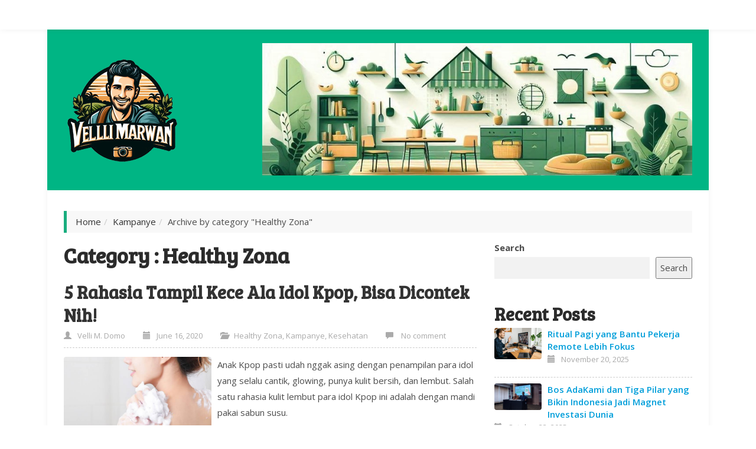

--- FILE ---
content_type: text/html; charset=UTF-8
request_url: https://www.vellimarwan.com/category/kampanye/healthy-zona/
body_size: 11787
content:
<!DOCTYPE html>
<!--[if IE 7]><html class="ie7 no-js"  lang="en-US" xmlns:og="http://opengraphprotocol.org/schema/" xmlns:fb="http://www.facebook.com/2008/fbml"<![endif]-->
<!--[if lte IE 8]><html class="ie8 no-js"  lang="en-US" xmlns:og="http://opengraphprotocol.org/schema/" xmlns:fb="http://www.facebook.com/2008/fbml"<![endif]-->
<!--[if (gte IE 9)|!(IE)]><!--><html class="not-ie no-js" lang="en-US" xmlns:og="http://opengraphprotocol.org/schema/" xmlns:fb="http://www.facebook.com/2008/fbml"><!--<![endif]-->

<head>

	<meta charset="UTF-8" />
	
	<!-- Meta responsive compatible mode on IE and chrome, and zooming 1 by kentooz themes -->
	<meta http-equiv="X-UA-Compatible" content="IE=edge,chrome=1" />
	<meta name="viewport" content="width=device-width, initial-scale=1.0" />

	<!-- mobile optimized meta by kentooz themes -->
	<meta name="HandheldFriendly" content="True" />
	<meta name="MobileOptimized" content="320" />
<meta name="verifikasi" content="t8hyn9sdqv"/>
	<!-- Title by kentooz themes -->
	<title>Healthy Zona | VELLIMARWAN.COM</title>

	<meta name='robots' content='max-image-preview:large' />
<link rel='dns-prefetch' href='//fonts.googleapis.com' />
<link rel="alternate" type="application/rss+xml" title="VELLIMARWAN.COM &raquo; Feed" href="https://www.vellimarwan.com/feed/" />
<link rel="alternate" type="application/rss+xml" title="VELLIMARWAN.COM &raquo; Comments Feed" href="https://www.vellimarwan.com/comments/feed/" />
<link rel="alternate" type="application/rss+xml" title="VELLIMARWAN.COM &raquo; Healthy Zona Category Feed" href="https://www.vellimarwan.com/category/kampanye/healthy-zona/feed/" />
<script type="text/javascript">
/* <![CDATA[ */
window._wpemojiSettings = {"baseUrl":"https:\/\/s.w.org\/images\/core\/emoji\/15.0.3\/72x72\/","ext":".png","svgUrl":"https:\/\/s.w.org\/images\/core\/emoji\/15.0.3\/svg\/","svgExt":".svg","source":{"concatemoji":"https:\/\/www.vellimarwan.com\/wp-includes\/js\/wp-emoji-release.min.js?ver=6.6.2"}};
/*! This file is auto-generated */
!function(i,n){var o,s,e;function c(e){try{var t={supportTests:e,timestamp:(new Date).valueOf()};sessionStorage.setItem(o,JSON.stringify(t))}catch(e){}}function p(e,t,n){e.clearRect(0,0,e.canvas.width,e.canvas.height),e.fillText(t,0,0);var t=new Uint32Array(e.getImageData(0,0,e.canvas.width,e.canvas.height).data),r=(e.clearRect(0,0,e.canvas.width,e.canvas.height),e.fillText(n,0,0),new Uint32Array(e.getImageData(0,0,e.canvas.width,e.canvas.height).data));return t.every(function(e,t){return e===r[t]})}function u(e,t,n){switch(t){case"flag":return n(e,"\ud83c\udff3\ufe0f\u200d\u26a7\ufe0f","\ud83c\udff3\ufe0f\u200b\u26a7\ufe0f")?!1:!n(e,"\ud83c\uddfa\ud83c\uddf3","\ud83c\uddfa\u200b\ud83c\uddf3")&&!n(e,"\ud83c\udff4\udb40\udc67\udb40\udc62\udb40\udc65\udb40\udc6e\udb40\udc67\udb40\udc7f","\ud83c\udff4\u200b\udb40\udc67\u200b\udb40\udc62\u200b\udb40\udc65\u200b\udb40\udc6e\u200b\udb40\udc67\u200b\udb40\udc7f");case"emoji":return!n(e,"\ud83d\udc26\u200d\u2b1b","\ud83d\udc26\u200b\u2b1b")}return!1}function f(e,t,n){var r="undefined"!=typeof WorkerGlobalScope&&self instanceof WorkerGlobalScope?new OffscreenCanvas(300,150):i.createElement("canvas"),a=r.getContext("2d",{willReadFrequently:!0}),o=(a.textBaseline="top",a.font="600 32px Arial",{});return e.forEach(function(e){o[e]=t(a,e,n)}),o}function t(e){var t=i.createElement("script");t.src=e,t.defer=!0,i.head.appendChild(t)}"undefined"!=typeof Promise&&(o="wpEmojiSettingsSupports",s=["flag","emoji"],n.supports={everything:!0,everythingExceptFlag:!0},e=new Promise(function(e){i.addEventListener("DOMContentLoaded",e,{once:!0})}),new Promise(function(t){var n=function(){try{var e=JSON.parse(sessionStorage.getItem(o));if("object"==typeof e&&"number"==typeof e.timestamp&&(new Date).valueOf()<e.timestamp+604800&&"object"==typeof e.supportTests)return e.supportTests}catch(e){}return null}();if(!n){if("undefined"!=typeof Worker&&"undefined"!=typeof OffscreenCanvas&&"undefined"!=typeof URL&&URL.createObjectURL&&"undefined"!=typeof Blob)try{var e="postMessage("+f.toString()+"("+[JSON.stringify(s),u.toString(),p.toString()].join(",")+"));",r=new Blob([e],{type:"text/javascript"}),a=new Worker(URL.createObjectURL(r),{name:"wpTestEmojiSupports"});return void(a.onmessage=function(e){c(n=e.data),a.terminate(),t(n)})}catch(e){}c(n=f(s,u,p))}t(n)}).then(function(e){for(var t in e)n.supports[t]=e[t],n.supports.everything=n.supports.everything&&n.supports[t],"flag"!==t&&(n.supports.everythingExceptFlag=n.supports.everythingExceptFlag&&n.supports[t]);n.supports.everythingExceptFlag=n.supports.everythingExceptFlag&&!n.supports.flag,n.DOMReady=!1,n.readyCallback=function(){n.DOMReady=!0}}).then(function(){return e}).then(function(){var e;n.supports.everything||(n.readyCallback(),(e=n.source||{}).concatemoji?t(e.concatemoji):e.wpemoji&&e.twemoji&&(t(e.twemoji),t(e.wpemoji)))}))}((window,document),window._wpemojiSettings);
/* ]]> */
</script>
<style id='wp-emoji-styles-inline-css' type='text/css'>

	img.wp-smiley, img.emoji {
		display: inline !important;
		border: none !important;
		box-shadow: none !important;
		height: 1em !important;
		width: 1em !important;
		margin: 0 0.07em !important;
		vertical-align: -0.1em !important;
		background: none !important;
		padding: 0 !important;
	}
</style>
<link rel='stylesheet' id='wp-block-library-css' href='https://www.vellimarwan.com/wp-includes/css/dist/block-library/style.min.css?ver=6.6.2' type='text/css' media='all' />
<style id='classic-theme-styles-inline-css' type='text/css'>
/*! This file is auto-generated */
.wp-block-button__link{color:#fff;background-color:#32373c;border-radius:9999px;box-shadow:none;text-decoration:none;padding:calc(.667em + 2px) calc(1.333em + 2px);font-size:1.125em}.wp-block-file__button{background:#32373c;color:#fff;text-decoration:none}
</style>
<style id='global-styles-inline-css' type='text/css'>
:root{--wp--preset--aspect-ratio--square: 1;--wp--preset--aspect-ratio--4-3: 4/3;--wp--preset--aspect-ratio--3-4: 3/4;--wp--preset--aspect-ratio--3-2: 3/2;--wp--preset--aspect-ratio--2-3: 2/3;--wp--preset--aspect-ratio--16-9: 16/9;--wp--preset--aspect-ratio--9-16: 9/16;--wp--preset--color--black: #000000;--wp--preset--color--cyan-bluish-gray: #abb8c3;--wp--preset--color--white: #ffffff;--wp--preset--color--pale-pink: #f78da7;--wp--preset--color--vivid-red: #cf2e2e;--wp--preset--color--luminous-vivid-orange: #ff6900;--wp--preset--color--luminous-vivid-amber: #fcb900;--wp--preset--color--light-green-cyan: #7bdcb5;--wp--preset--color--vivid-green-cyan: #00d084;--wp--preset--color--pale-cyan-blue: #8ed1fc;--wp--preset--color--vivid-cyan-blue: #0693e3;--wp--preset--color--vivid-purple: #9b51e0;--wp--preset--gradient--vivid-cyan-blue-to-vivid-purple: linear-gradient(135deg,rgba(6,147,227,1) 0%,rgb(155,81,224) 100%);--wp--preset--gradient--light-green-cyan-to-vivid-green-cyan: linear-gradient(135deg,rgb(122,220,180) 0%,rgb(0,208,130) 100%);--wp--preset--gradient--luminous-vivid-amber-to-luminous-vivid-orange: linear-gradient(135deg,rgba(252,185,0,1) 0%,rgba(255,105,0,1) 100%);--wp--preset--gradient--luminous-vivid-orange-to-vivid-red: linear-gradient(135deg,rgba(255,105,0,1) 0%,rgb(207,46,46) 100%);--wp--preset--gradient--very-light-gray-to-cyan-bluish-gray: linear-gradient(135deg,rgb(238,238,238) 0%,rgb(169,184,195) 100%);--wp--preset--gradient--cool-to-warm-spectrum: linear-gradient(135deg,rgb(74,234,220) 0%,rgb(151,120,209) 20%,rgb(207,42,186) 40%,rgb(238,44,130) 60%,rgb(251,105,98) 80%,rgb(254,248,76) 100%);--wp--preset--gradient--blush-light-purple: linear-gradient(135deg,rgb(255,206,236) 0%,rgb(152,150,240) 100%);--wp--preset--gradient--blush-bordeaux: linear-gradient(135deg,rgb(254,205,165) 0%,rgb(254,45,45) 50%,rgb(107,0,62) 100%);--wp--preset--gradient--luminous-dusk: linear-gradient(135deg,rgb(255,203,112) 0%,rgb(199,81,192) 50%,rgb(65,88,208) 100%);--wp--preset--gradient--pale-ocean: linear-gradient(135deg,rgb(255,245,203) 0%,rgb(182,227,212) 50%,rgb(51,167,181) 100%);--wp--preset--gradient--electric-grass: linear-gradient(135deg,rgb(202,248,128) 0%,rgb(113,206,126) 100%);--wp--preset--gradient--midnight: linear-gradient(135deg,rgb(2,3,129) 0%,rgb(40,116,252) 100%);--wp--preset--font-size--small: 13px;--wp--preset--font-size--medium: 20px;--wp--preset--font-size--large: 36px;--wp--preset--font-size--x-large: 42px;--wp--preset--spacing--20: 0.44rem;--wp--preset--spacing--30: 0.67rem;--wp--preset--spacing--40: 1rem;--wp--preset--spacing--50: 1.5rem;--wp--preset--spacing--60: 2.25rem;--wp--preset--spacing--70: 3.38rem;--wp--preset--spacing--80: 5.06rem;--wp--preset--shadow--natural: 6px 6px 9px rgba(0, 0, 0, 0.2);--wp--preset--shadow--deep: 12px 12px 50px rgba(0, 0, 0, 0.4);--wp--preset--shadow--sharp: 6px 6px 0px rgba(0, 0, 0, 0.2);--wp--preset--shadow--outlined: 6px 6px 0px -3px rgba(255, 255, 255, 1), 6px 6px rgba(0, 0, 0, 1);--wp--preset--shadow--crisp: 6px 6px 0px rgba(0, 0, 0, 1);}:where(.is-layout-flex){gap: 0.5em;}:where(.is-layout-grid){gap: 0.5em;}body .is-layout-flex{display: flex;}.is-layout-flex{flex-wrap: wrap;align-items: center;}.is-layout-flex > :is(*, div){margin: 0;}body .is-layout-grid{display: grid;}.is-layout-grid > :is(*, div){margin: 0;}:where(.wp-block-columns.is-layout-flex){gap: 2em;}:where(.wp-block-columns.is-layout-grid){gap: 2em;}:where(.wp-block-post-template.is-layout-flex){gap: 1.25em;}:where(.wp-block-post-template.is-layout-grid){gap: 1.25em;}.has-black-color{color: var(--wp--preset--color--black) !important;}.has-cyan-bluish-gray-color{color: var(--wp--preset--color--cyan-bluish-gray) !important;}.has-white-color{color: var(--wp--preset--color--white) !important;}.has-pale-pink-color{color: var(--wp--preset--color--pale-pink) !important;}.has-vivid-red-color{color: var(--wp--preset--color--vivid-red) !important;}.has-luminous-vivid-orange-color{color: var(--wp--preset--color--luminous-vivid-orange) !important;}.has-luminous-vivid-amber-color{color: var(--wp--preset--color--luminous-vivid-amber) !important;}.has-light-green-cyan-color{color: var(--wp--preset--color--light-green-cyan) !important;}.has-vivid-green-cyan-color{color: var(--wp--preset--color--vivid-green-cyan) !important;}.has-pale-cyan-blue-color{color: var(--wp--preset--color--pale-cyan-blue) !important;}.has-vivid-cyan-blue-color{color: var(--wp--preset--color--vivid-cyan-blue) !important;}.has-vivid-purple-color{color: var(--wp--preset--color--vivid-purple) !important;}.has-black-background-color{background-color: var(--wp--preset--color--black) !important;}.has-cyan-bluish-gray-background-color{background-color: var(--wp--preset--color--cyan-bluish-gray) !important;}.has-white-background-color{background-color: var(--wp--preset--color--white) !important;}.has-pale-pink-background-color{background-color: var(--wp--preset--color--pale-pink) !important;}.has-vivid-red-background-color{background-color: var(--wp--preset--color--vivid-red) !important;}.has-luminous-vivid-orange-background-color{background-color: var(--wp--preset--color--luminous-vivid-orange) !important;}.has-luminous-vivid-amber-background-color{background-color: var(--wp--preset--color--luminous-vivid-amber) !important;}.has-light-green-cyan-background-color{background-color: var(--wp--preset--color--light-green-cyan) !important;}.has-vivid-green-cyan-background-color{background-color: var(--wp--preset--color--vivid-green-cyan) !important;}.has-pale-cyan-blue-background-color{background-color: var(--wp--preset--color--pale-cyan-blue) !important;}.has-vivid-cyan-blue-background-color{background-color: var(--wp--preset--color--vivid-cyan-blue) !important;}.has-vivid-purple-background-color{background-color: var(--wp--preset--color--vivid-purple) !important;}.has-black-border-color{border-color: var(--wp--preset--color--black) !important;}.has-cyan-bluish-gray-border-color{border-color: var(--wp--preset--color--cyan-bluish-gray) !important;}.has-white-border-color{border-color: var(--wp--preset--color--white) !important;}.has-pale-pink-border-color{border-color: var(--wp--preset--color--pale-pink) !important;}.has-vivid-red-border-color{border-color: var(--wp--preset--color--vivid-red) !important;}.has-luminous-vivid-orange-border-color{border-color: var(--wp--preset--color--luminous-vivid-orange) !important;}.has-luminous-vivid-amber-border-color{border-color: var(--wp--preset--color--luminous-vivid-amber) !important;}.has-light-green-cyan-border-color{border-color: var(--wp--preset--color--light-green-cyan) !important;}.has-vivid-green-cyan-border-color{border-color: var(--wp--preset--color--vivid-green-cyan) !important;}.has-pale-cyan-blue-border-color{border-color: var(--wp--preset--color--pale-cyan-blue) !important;}.has-vivid-cyan-blue-border-color{border-color: var(--wp--preset--color--vivid-cyan-blue) !important;}.has-vivid-purple-border-color{border-color: var(--wp--preset--color--vivid-purple) !important;}.has-vivid-cyan-blue-to-vivid-purple-gradient-background{background: var(--wp--preset--gradient--vivid-cyan-blue-to-vivid-purple) !important;}.has-light-green-cyan-to-vivid-green-cyan-gradient-background{background: var(--wp--preset--gradient--light-green-cyan-to-vivid-green-cyan) !important;}.has-luminous-vivid-amber-to-luminous-vivid-orange-gradient-background{background: var(--wp--preset--gradient--luminous-vivid-amber-to-luminous-vivid-orange) !important;}.has-luminous-vivid-orange-to-vivid-red-gradient-background{background: var(--wp--preset--gradient--luminous-vivid-orange-to-vivid-red) !important;}.has-very-light-gray-to-cyan-bluish-gray-gradient-background{background: var(--wp--preset--gradient--very-light-gray-to-cyan-bluish-gray) !important;}.has-cool-to-warm-spectrum-gradient-background{background: var(--wp--preset--gradient--cool-to-warm-spectrum) !important;}.has-blush-light-purple-gradient-background{background: var(--wp--preset--gradient--blush-light-purple) !important;}.has-blush-bordeaux-gradient-background{background: var(--wp--preset--gradient--blush-bordeaux) !important;}.has-luminous-dusk-gradient-background{background: var(--wp--preset--gradient--luminous-dusk) !important;}.has-pale-ocean-gradient-background{background: var(--wp--preset--gradient--pale-ocean) !important;}.has-electric-grass-gradient-background{background: var(--wp--preset--gradient--electric-grass) !important;}.has-midnight-gradient-background{background: var(--wp--preset--gradient--midnight) !important;}.has-small-font-size{font-size: var(--wp--preset--font-size--small) !important;}.has-medium-font-size{font-size: var(--wp--preset--font-size--medium) !important;}.has-large-font-size{font-size: var(--wp--preset--font-size--large) !important;}.has-x-large-font-size{font-size: var(--wp--preset--font-size--x-large) !important;}
:where(.wp-block-post-template.is-layout-flex){gap: 1.25em;}:where(.wp-block-post-template.is-layout-grid){gap: 1.25em;}
:where(.wp-block-columns.is-layout-flex){gap: 2em;}:where(.wp-block-columns.is-layout-grid){gap: 2em;}
:root :where(.wp-block-pullquote){font-size: 1.5em;line-height: 1.6;}
</style>
<link crossorigin="anonymous" rel='stylesheet' id='ktz_google_font_link-css' href='//fonts.googleapis.com/css?family=Bree+Serif%7COpen+Sans%3Alight%2Clightitalic%2Cregular%2Cregularitalic%2C600%2C600italic%2Cbold%2Cbolditalic%2C800%2C800italic&#038;ver=1.0' type='text/css' media='all' />
<link rel='stylesheet' id='ktz-bootstrap-min-css' href='https://www.vellimarwan.com/wp-content/themes/ktz-freak/includes/assets/css/bootstrap.min.css?ver=1.0' type='text/css' media='screen, projection' />
<link rel='stylesheet' id='ktz-main-css-css' href='https://www.vellimarwan.com/wp-content/themes/ktz-freak/style.css?ver=1.0' type='text/css' media='all' />
<script type="text/javascript" src="https://www.vellimarwan.com/wp-content/themes/ktz-freak/includes/assets/js/modernizr-2.6.2-respond-1.3.0.min.js?ver=6.6.2" id="modernizr-respon-js"></script>
<script type="text/javascript" src="https://www.vellimarwan.com/wp-includes/js/jquery/jquery.min.js?ver=3.7.1" id="jquery-core-js"></script>
<script type="text/javascript" src="https://www.vellimarwan.com/wp-includes/js/jquery/jquery-migrate.min.js?ver=3.4.1" id="jquery-migrate-js"></script>
<link rel="https://api.w.org/" href="https://www.vellimarwan.com/wp-json/" /><link rel="alternate" title="JSON" type="application/json" href="https://www.vellimarwan.com/wp-json/wp/v2/categories/560" /><link rel="EditURI" type="application/rsd+xml" title="RSD" href="https://www.vellimarwan.com/xmlrpc.php?rsd" />
<meta name="generator" content="WordPress 6.6.2" />

<!-- BEGIN Metadata added by kentooz themes -->
<link rel="author" href="https://plus.google.com/u/0/+VelliMarwanDomo" />
<meta name="googlebot" content="index,follow" />
<meta name="msnbot" content="index,follow" />
<meta name="description" content="">
<meta name="keywords" content="healthy zona" />

<!-- BEGIN opengraph added by kentooz themes -->
<meta property="og:url" content="https://www.vellimarwan.com/category/kampanye/healthy-zona/" />
<meta property="og:type" content="website" />
<meta property="og:site_name" content="VELLIMARWAN.COM" />
<meta property="og:title" content="Healthy Zona" />
<meta property="og:description" content="" />
<meta property="og:image" content="https://1.bp.blogspot.com/-UJE5ZQMuRXg/Xuih--FNn7I/AAAAAAAAg9U/J7Hcxy8uncYWmyLRU_uA28ddX3OH60RhQCLcBGAsYHQ/s1600/manfaat%2Bsabun%2Bsusu.jpg" />
<meta property="fb:app_id" content="226875977396331" />

<link rel="shortcut icon" href="http://labs2.kentooz.com/ktz-freaky/wp-content/themes/ktz-freak/favicon.ico " />
<link rel="profile" href="http://gmpg.org/xfn/11" />
<link rel="pingback" href="https://www.vellimarwan.com/xmlrpc.php" /><!-- Global site tag (gtag.js) - Google Analytics -->
<script async src="https://www.googletagmanager.com/gtag/js?id=UA-138736563-1"></script>
<script>
  window.dataLayer = window.dataLayer || [];
  function gtag(){dataLayer.push(arguments);}
  gtag('js', new Date());

  gtag('config', 'UA-138736563-1');
</script>

<style type="text/css" media="screen">body{background:#  # # #;font-family:"Open Sans",sans-serif;font-size:15px;font-style:normal;color:#4c4c4c;}.ktz-mainheader{background:#00b584    ;}.ktz-allwrap{margin:0px auto 40px auto;width:100%;max-width:1120px;}@media only screen and (max-width: 992px) {.ktz-allwrap {width:90%;}}.ktz-logo h1.homeblogtit a,.ktz-logo h1.homeblogtit a:visited,.ktz-logo h1.homeblogtit a:hover,.ktz-logo .singleblogtit a,.ktz-logo .singleblogtit a:hover,.ktz-logo .singleblogtit a:active,.ktz-logo .singleblogtit a:focus,.ktz-logo .singleblogtit a:visited {color:#222222}.ktz-logo .desc {color:#ffffff}h1,h2,h3,h4,h5,h6,.ktz-logo div.singleblogtit,.footercredits{font-family:"Bree Serif", helvetica;font-style:normal;color:#2b2b2b;}.list_carousel .ktz-posttitle h2 {font-family:"Open Sans", sans-serif;}a:hover,a:focus,a:active,#breadcrumbs-wrap a:hover,#breadcrumbs-wrap a:focus,a#cancel-comment-reply-link:hover{color:#18ad7e;}.widget .tagcloud a,.tags a,.entry-content input[type=submit],.page-link a,input#comment-submit,.wpcf7 input.wpcf7-submit[type="submit"],.bbp_widget_login .bbp-login-form button,#bbpress-forums .button,.list_carousel h5,#wp-calendar tbody td:hover,#wp-calendar tbody td:hover a,.ktz-bbpsearch button,a.readmore-buysingle,input#comment-submit,.owl-theme .owl-controls .owl-buttons .owl-prev span,.owl-theme .owl-controls .owl-buttons .owl-next span,.widget_feedburner,.ktz-readmore{background:#18ad7e;}.widget .tagcloud a:hover,.page-link a:hover,.tags a:hover{background:#4c4c4c;color:#ffffff;}.breadcrumb,.list_carousel .item:hover .ktz-posttitle,.ktz-allwrap.wrap-squeeze,.ktz-archive.box-post,.related-title,h3#reply-title{border-color:#18ad7e;}.ktz_thumbnail a.link_thumbnail,#ktz-carousel .btn-primary,.pagination > .active > a,.pagination > .active > span,.pagination > .active > a:hover,.pagination > .active > span:hover,.pagination > .active > a:focus,.pagination > .active > span:focus {background-color:#18ad7e;}.pagination > .active > a,.pagination > .active > span,.pagination > .active > a:hover,.pagination > .active > span:hover,.pagination > .active > a:focus,.pagination > .active > span:focus{border-color:#18ad7e #18ad7e #18ad7e transparent;}.ktz_thumbnail.ktz_thumbnail_gallery a.link_thumbnail {background-color: transparent;}.home .list_carousel .item.uncategorized:hover .ktz-posttitle{border-color:#d64a2b;}.list_carousel div.ktz-widgetcolor.uncategorized h5,.list_carousel.uncategorized .owl-theme .owl-controls .owl-buttons .owl-prev span,.list_carousel.uncategorized .owl-theme .owl-controls .owl-buttons .owl-next span{background:#d64a2b;}.ktz-widgetcolor.uncategorized .ktz_thumbnail.ktz_thumbnail_gallery a.link_thumbnail {background-color: transparent;}</style><!-- There is no amphtml version available for this URL. -->	
	<meta name="google-site-verification" content="49md7MxVuQHGgBwLuAwuSp8eUzKHS_PzF_eqbKWqeZE" />

</head>
<body class="archive category category-healthy-zona category-560 kentooz" id="top">
	<nav class="navbar navbar-default ktz-mainmenu navbar-fixed-top" role="navigation">
	<div class="container">
    <!-- Brand and toggle get grouped for better mobile display -->
    <div class="navbar-header">
      <button type="button" class="navbar-toggle" data-toggle="collapse" data-target="#bs-example-navbar-collapse-1">
        <span class="sr-only">Toggle navigation</span>
        <span class="icon-bar"></span>
        <span class="icon-bar"></span>
        <span class="icon-bar"></span>
      </button>
    </div>
	<div class="collapse navbar-collapse" id="bs-example-navbar-collapse-1">
			    </div>
	</div>
	</nav>
    <div style="height:48px;" id="spacer"></div>
	
	<div class="ktz-allwrap">
	<header class="ktz-mainheader">
	<div class="header-wrap">
		<div class="container">
			<div class="clearfix">
			<div class="pull-left ktz-logo-wrap">			
			<div class="ktz-logo"><a href="https://www.vellimarwan.com"><img src="https://blogger.googleusercontent.com/img/b/R29vZ2xl/AVvXsEiPU7w1QTIrHDQiWg5Z_hsYBZMv4-424i3Wgrs2mqraVFmaORwxhD0CkDD7WEDybHjsaQeCK_WtTdksrxCcJ6biaUzMF1JhK-is4K1bXmXGjK8xnCwuT7SSeimnrWry0TRNsaSQQolrGmqjAl2m8js_uimTZKutlsGZ4adFpuvsOnhaMsEvpWh-0OLRBTo/s200/velli%20picture%203.png" alt="VELLIMARWAN.COM" title="VELLIMARWAN.COM" /></a><div class="singleblogtit-hide"><a href="https://www.vellimarwan.com" title="VELLIMARWAN.COM">VELLIMARWAN.COM</a></div><div class="desc-hide">Blogger &amp; Best Media Partner</div></div>			</div>
			<div class="pull-right ktz-headbanner-wrap">
			<div class="ktz-aftermenubanner"><img src="https://blogger.googleusercontent.com/img/b/R29vZ2xl/AVvXsEiriap_3df8DojZkeZ4-KOG7roqWoBcpfqw2_w3pDv9juXtRwdlMWT-ztldV6nH2h2XhPtK5v5O1PL8JbEsh2C5zTjgwtUj9vrF0_zMKKPdgvIZAqUlecB9SmrGk9GyTJpNSd_M2G1CwEZaGtwW9xf9IUl0QmNeons8MLvkc7ZFd00lulRwQ_oVhTLtjEA/s920/banner.png" height="90" width="728" /></div>			</div>
			</div>
		</div>	
	</div>
	</header>

	<div class="ktz-inner-content">
	<div id="main">
		<div class="container">
			<div class="breadcrumb-wrap" xmlns:v="http://rdf.data-vocabulary.org/#"><ol class="breadcrumb btn-box"><li><span typeof="v:Breadcrumb"><a href="https://www.vellimarwan.com" rel="v:url" property="v:title">Home</a></span></li><li><span typeof="v:Breadcrumb"><a href="https://www.vellimarwan.com/category/kampanye/" rel="v:url" property="v:title">Kampanye</a></span></li><li><span property="v:title">Archive by category "Healthy Zona"</span></li></ol></div>		</div>	
	</div>
		<div class="container">
			<div class="row">
	<section class="col-md-12">
	<div class="row">
			<div role="main" class="main col-md-8">
		<section class="new-content">
		<div class="ktz-titlepage"><h1><span class="ktz-blocktitle">Category : Healthy Zona</span></h1>
				</div>
		<article id="post-239" class="box-post ktz-archive post-239 post type-post status-publish format-standard hentry category-healthy-zona category-kampanye category-kesehatan tag-kesehatan tag-manfaat-sabun-susu tag-sabun-susu">
	<div class="inner-box">
	<h2 class="entry-title"><a href="https://www.vellimarwan.com/5-rahasia-tampil-kece-ala-idol-kpop-bisa-dicontek-nih/" rel="bookmark">5 Rahasia Tampil Kece Ala Idol Kpop, Bisa Dicontek Nih!</a></h2>
	<div class="meta-post">
		<span class="entry-author vcard"><span class="glyphicon glyphicon-user"></span><a class="url fn n" href="https://www.vellimarwan.com/author/amien/" title="View all posts by Velli M. Domo" rel="author">Velli M. Domo</a></span><span class="entry-date updated"><span class="glyphicon glyphicon-calendar"></span><a href="https://www.vellimarwan.com/5-rahasia-tampil-kece-ala-idol-kpop-bisa-dicontek-nih/" title="10:15 pm" rel="bookmark"><time datetime="2020-06-16T22:15:02+07:00" pubdate>June 16, 2020</time></a></span><span class="ktz-categories"><span class="glyphicon glyphicon-folder-open"></span><a href="https://www.vellimarwan.com/category/kampanye/healthy-zona/" rel="category tag">Healthy Zona</a>, <a href="https://www.vellimarwan.com/category/kampanye/" rel="category tag">Kampanye</a>, <a href="https://www.vellimarwan.com/category/kesehatan/" rel="category tag">Kesehatan</a></span><span class="entry-comment"><span class="glyphicon glyphicon-comment"></span> <a href="https://www.vellimarwan.com/5-rahasia-tampil-kece-ala-idol-kpop-bisa-dicontek-nih/?noamp=mobile#respond">No comment</a></span>	</div>
	<div class="entry-body media">
		<a href="https://www.vellimarwan.com/5-rahasia-tampil-kece-ala-idol-kpop-bisa-dicontek-nih/" class="link_thumbnail ktz_thumbnail pull-left ktz_thumbnail_standard" title="Permalink to 5 Rahasia Tampil Kece Ala Idol Kpop, Bisa Dicontek Nih!"><img src="https://1.bp.blogspot.com/-UJE5ZQMuRXg/Xuih--FNn7I/AAAAAAAAg9U/J7Hcxy8uncYWmyLRU_uA28ddX3OH60RhQCLcBGAsYHQ/s1600/manfaat%2Bsabun%2Bsusu.jpg" class="media-object" alt="5 Rahasia Tampil Kece Ala Idol Kpop, Bisa Dicontek Nih!" width="250" height="170" title="5 Rahasia Tampil Kece Ala Idol Kpop, Bisa Dicontek Nih!" /></a>	<div class="media-body ktz-post">
		Anak Kpop pasti udah nggak asing dengan penampilan para idol yang selalu cantik, glowing, punya kulit bersih, dan lembut. Salah satu rahasia kulit lembut para idol Kpop ini adalah dengan mandi pakai sabun susu. <div class="clearfix"><a href=" https://www.vellimarwan.com/5-rahasia-tampil-kece-ala-idol-kpop-bisa-dicontek-nih/ " class="ktz-readmore pull-right" title="Permalink to 5 Rahasia Tampil Kece Ala Idol Kpop, Bisa Dicontek Nih!">Read More..</a></div>	</div>
	</div>
	</div>
</article><!-- #post-239 -->		<nav id="nav-index">
					</nav>
				</section>
		</div>
	<div class="sbar col-md-4 widget-area wrapwidget" role="complementary">
	<aside id="block-2" class="widget widget_block widget_search"><form role="search" method="get" action="https://www.vellimarwan.com/" class="wp-block-search__button-outside wp-block-search__text-button wp-block-search"    ><label class="wp-block-search__label" for="wp-block-search__input-1" >Search</label><div class="wp-block-search__inside-wrapper " ><input class="wp-block-search__input" id="wp-block-search__input-1" placeholder="" value="" type="search" name="s" required /><button aria-label="Search" class="wp-block-search__button wp-element-button" type="submit" >Search</button></div></form></aside><aside id="block-3" class="widget widget_block">
<div class="wp-block-group"><div class="wp-block-group__inner-container is-layout-flow wp-block-group-is-layout-flow">
<h2 class="wp-block-heading" id="recent-posts">Recent Posts</h2>


<div class="widget ktz_recent_post clearfix"><ul class="ktz-recent-list ktz-widgetcolor"><li class="clearfix"><a href="https://www.vellimarwan.com/ritual-pagi-yang-bantu-pekerja-remote-lebih-fokus/" class="link_thumbnail ktz_thumbnail pull-left ktz_thumbnail_standard" title="Permalink to Ritual Pagi yang Bantu Pekerja Remote Lebih Fokus"><img loading="lazy" decoding="async" src="https://blogger.googleusercontent.com/img/b/R29vZ2xl/AVvXsEiPv_YmZs3uSQhbElY6MtCEBS6BqwmFfuYKuinkuB4Na5eCKRxzjf0MICkQHR9HynYvFnHBOJ75ecoeaxAMplZwLDK0iEdsSTmV4qj9bWvp-5QZY_bIApxXFDfKYyPKqEECaIlQeD9TtAjvc3bX-69_ur-QzNq_HEZuLE7nk-I3kVUmnZq9lJIk9QYiyXw/s1124/remote%20work%20routine.jpg" class="media-object" alt="Ritual Pagi yang Bantu Pekerja Remote Lebih Fokus" width="80" height="80" title="Ritual Pagi yang Bantu Pekerja Remote Lebih Fokus" /></a><div class="ktz-content-related"><div class="ktz-posttitle"><a href="https://www.vellimarwan.com/ritual-pagi-yang-bantu-pekerja-remote-lebih-fokus/" title="Permalink to Ritual Pagi yang Bantu Pekerja Remote Lebih Fokus" rel="bookmark">Ritual Pagi yang Bantu Pekerja Remote Lebih Fokus</a></div><div class="ktz-metapost-widget"><span class="entry-date"><span class="glyphicon glyphicon-calendar"></span><a href="https://www.vellimarwan.com/ritual-pagi-yang-bantu-pekerja-remote-lebih-fokus/" title="12:51 pm" rel="bookmark"><time datetime="2025-11-20T12:51:16+07:00" pubdate>November 20, 2025</time></a></span></div></div></li><li class="clearfix"><a href="https://www.vellimarwan.com/bos-adakami-dan-tiga-pilar-yang-bikin-indonesia-jadi-magnet-investasi-dunia/" class="link_thumbnail ktz_thumbnail pull-left ktz_thumbnail_standard" title="Permalink to Bos AdaKami dan Tiga Pilar yang Bikin Indonesia Jadi Magnet Investasi Dunia"><img loading="lazy" decoding="async" src="https://blogger.googleusercontent.com/img/b/R29vZ2xl/AVvXsEjyrt8hutB_cmKKhAXlbmNC1tkZdTA6fjzT9kereynd9xVJRCO6Z4mvvltnA3w_QcLGf4Whj8okKLTKQIpy2O_FuIDpALrK7q9qJmA-nKBivlL6ybUwNDKKL2t2QbBucwvSgfraRTM7sIsew4qDYMjvDZZB7VrRPg9JbJ6Cu8VU8Xk5q2w57CZvDgWsWbc/s1393/Bos%20AdaKami.jpg" class="media-object" alt="Bos AdaKami dan Tiga Pilar yang Bikin Indonesia Jadi Magnet Investasi Dunia" width="80" height="80" title="Bos AdaKami dan Tiga Pilar yang Bikin Indonesia Jadi Magnet Investasi Dunia" /></a><div class="ktz-content-related"><div class="ktz-posttitle"><a href="https://www.vellimarwan.com/bos-adakami-dan-tiga-pilar-yang-bikin-indonesia-jadi-magnet-investasi-dunia/" title="Permalink to Bos AdaKami dan Tiga Pilar yang Bikin Indonesia Jadi Magnet Investasi Dunia" rel="bookmark">Bos AdaKami dan Tiga Pilar yang Bikin Indonesia Jadi Magnet Investasi Dunia</a></div><div class="ktz-metapost-widget"><span class="entry-date"><span class="glyphicon glyphicon-calendar"></span><a href="https://www.vellimarwan.com/bos-adakami-dan-tiga-pilar-yang-bikin-indonesia-jadi-magnet-investasi-dunia/" title="8:49 pm" rel="bookmark"><time datetime="2025-10-23T20:49:55+07:00" pubdate>October 23, 2025</time></a></span></div></div></li><li class="clearfix"><a href="https://www.vellimarwan.com/lasik-cara-modern-mengembalikan-penglihatan-tanpa-kacamata/" class="link_thumbnail ktz_thumbnail pull-left ktz_thumbnail_standard" title="Permalink to LASIK: Cara Modern Mengembalikan Penglihatan Tanpa Kacamata"><img loading="lazy" decoding="async" src="https://blogger.googleusercontent.com/img/b/R29vZ2xl/AVvXsEhzevEgDS7Suk9wETfeKpJomIIvKLvvpnga8ZzWFUEqV5LIqujDl6SJWKE9JL9zThf1y_RvNwXjPSHIyAKCxxR3n6CD9OaYfx08SASnWlbAd5R4-evF5C4UJ_7crGZJ9pMyMTpsszxrh-YP8Zi-JeOPXYvJ8lCwNLsEbxZOc08nQnuoajHzFmJNqD0ERwc/s1160/LASIK.jpg" class="media-object" alt="LASIK: Cara Modern Mengembalikan Penglihatan Tanpa Kacamata" width="80" height="80" title="LASIK: Cara Modern Mengembalikan Penglihatan Tanpa Kacamata" /></a><div class="ktz-content-related"><div class="ktz-posttitle"><a href="https://www.vellimarwan.com/lasik-cara-modern-mengembalikan-penglihatan-tanpa-kacamata/" title="Permalink to LASIK: Cara Modern Mengembalikan Penglihatan Tanpa Kacamata" rel="bookmark">LASIK: Cara Modern Mengembalikan Penglihatan Tanpa Kacamata</a></div><div class="ktz-metapost-widget"><span class="entry-date"><span class="glyphicon glyphicon-calendar"></span><a href="https://www.vellimarwan.com/lasik-cara-modern-mengembalikan-penglihatan-tanpa-kacamata/" title="8:31 pm" rel="bookmark"><time datetime="2025-10-08T20:31:08+07:00" pubdate>October 8, 2025</time></a></span></div></div></li><li class="clearfix"><a href="https://www.vellimarwan.com/jurassic-world-rebirt-cerita-baru-ketegangan-baru/" class="link_thumbnail ktz_thumbnail pull-left ktz_thumbnail_standard" title="Permalink to Jurassic World Rebirt: Cerita Baru, Ketegangan Baru"><img loading="lazy" decoding="async" src="https://blogger.googleusercontent.com/img/b/R29vZ2xl/AVvXsEhQMcDve14nfNAqAf4GL9KA3tyDr7fbJUwMufcto82FsS1h97pLpo4y7CxH1KwQLodbAGU-sGPP4QBMR7mtZOSRUb_s_xpL11RjmGXowOur69lx8GgzGsfYNCcnY7HhQw8ojaAUi3Xf_W0XZYDN8KljonZGOyy2vnClpB-3-XYLSyTClSL4WgpdZIYkO5o/s1000/Jurassic%20World%20Rebirt.jpg" class="media-object" alt="Jurassic World Rebirt: Cerita Baru, Ketegangan Baru" width="80" height="80" title="Jurassic World Rebirt: Cerita Baru, Ketegangan Baru" /></a><div class="ktz-content-related"><div class="ktz-posttitle"><a href="https://www.vellimarwan.com/jurassic-world-rebirt-cerita-baru-ketegangan-baru/" title="Permalink to Jurassic World Rebirt: Cerita Baru, Ketegangan Baru" rel="bookmark">Jurassic World Rebirt: Cerita Baru, Ketegangan Baru</a></div><div class="ktz-metapost-widget"><span class="entry-date"><span class="glyphicon glyphicon-calendar"></span><a href="https://www.vellimarwan.com/jurassic-world-rebirt-cerita-baru-ketegangan-baru/" title="7:56 pm" rel="bookmark"><time datetime="2025-06-22T19:56:35+07:00" pubdate>June 22, 2025</time></a></span></div></div></li><li class="clearfix"><a href="https://www.vellimarwan.com/tunangan-kamu-digoda-setiap-hari-ini-cara-menghadapinya-tanpa-drama/" class="link_thumbnail ktz_thumbnail pull-left ktz_thumbnail_standard" title="Permalink to Tunangan Kamu Digoda Setiap Hari? Ini Cara Menghadapinya Tanpa Drama!"><img loading="lazy" decoding="async" src="https://blogger.googleusercontent.com/img/b/R29vZ2xl/AVvXsEjMUIGJMF3i2fS4GIIOidMsOmTt8bhIUwMLyOJUGAZKMnxMerQ-svLej-OHFajFKPzBzZYOq7qxNWJbqdjQFIgHBQQeBVg4AtMEe1ze11-Jmw3f4VVhRg_B1g_TtPhyFmLQaOhfEH3s5sfRn3GHTgZ6zqar_ymKN7FDL4wYkcQbjsRkZ9sQ4PhmIijid10/s702/tunangan.webp" class="media-object" alt="Tunangan Kamu Digoda Setiap Hari? Ini Cara Menghadapinya Tanpa Drama!" width="80" height="80" title="Tunangan Kamu Digoda Setiap Hari? Ini Cara Menghadapinya Tanpa Drama!" /></a><div class="ktz-content-related"><div class="ktz-posttitle"><a href="https://www.vellimarwan.com/tunangan-kamu-digoda-setiap-hari-ini-cara-menghadapinya-tanpa-drama/" title="Permalink to Tunangan Kamu Digoda Setiap Hari? Ini Cara Menghadapinya Tanpa Drama!" rel="bookmark">Tunangan Kamu Digoda Setiap Hari? Ini Cara Menghadapinya Tanpa Drama!</a></div><div class="ktz-metapost-widget"><span class="entry-date"><span class="glyphicon glyphicon-calendar"></span><a href="https://www.vellimarwan.com/tunangan-kamu-digoda-setiap-hari-ini-cara-menghadapinya-tanpa-drama/" title="5:49 am" rel="bookmark"><time datetime="2025-06-07T05:49:48+07:00" pubdate>June 7, 2025</time></a></span></div></div></li><li class="clearfix"><a href="https://www.vellimarwan.com/cara-merawat-kulit-berminyak-di-iklim-panas-seperti-indonesia/" class="link_thumbnail ktz_thumbnail pull-left ktz_thumbnail_standard" title="Permalink to Cara Merawat Kulit Berminyak di Iklim Panas Seperti Indonesia"><img loading="lazy" decoding="async" src="https://blogger.googleusercontent.com/img/b/R29vZ2xl/AVvXsEisSssqPKoMY2t3syEp1Pkqu94bxqqAMv-Yiq9VWZfywD5KUb6pi0wNGv7j8VPDmq9A2DjEE79xvp8pQU_C4xpQ61oPxPT61LahVndtNEpIqs1AI4stgTsH2Tx_H1toiQPqu8be7kBTdBDav857tsMKY0kt5IGsTLq70ZcCo3t-PLftMfQ5gPztvhqmWj0/s1024/kulit%20berminyak.jpg" class="media-object" alt="Cara Merawat Kulit Berminyak di Iklim Panas Seperti Indonesia" width="80" height="80" title="Cara Merawat Kulit Berminyak di Iklim Panas Seperti Indonesia" /></a><div class="ktz-content-related"><div class="ktz-posttitle"><a href="https://www.vellimarwan.com/cara-merawat-kulit-berminyak-di-iklim-panas-seperti-indonesia/" title="Permalink to Cara Merawat Kulit Berminyak di Iklim Panas Seperti Indonesia" rel="bookmark">Cara Merawat Kulit Berminyak di Iklim Panas Seperti Indonesia</a></div><div class="ktz-metapost-widget"><span class="entry-date"><span class="glyphicon glyphicon-calendar"></span><a href="https://www.vellimarwan.com/cara-merawat-kulit-berminyak-di-iklim-panas-seperti-indonesia/" title="5:35 am" rel="bookmark"><time datetime="2025-06-05T05:35:00+07:00" pubdate>June 5, 2025</time></a></span></div></div></li><li class="clearfix"><a href="https://www.vellimarwan.com/malang-skyland-destinasi-wisata-hits-dengan-pemandangan-360-di-atas-awan/" class="link_thumbnail ktz_thumbnail pull-left ktz_thumbnail_standard" title="Permalink to Malang Skyland: Destinasi Wisata Hits dengan Pemandangan 360° di Atas Awan"><img loading="lazy" decoding="async" src="https://blogger.googleusercontent.com/img/b/R29vZ2xl/[base64]/s1024/malang%20skyland.jpg" class="media-object" alt="Malang Skyland: Destinasi Wisata Hits dengan Pemandangan 360° di Atas Awan" width="80" height="80" title="Malang Skyland: Destinasi Wisata Hits dengan Pemandangan 360° di Atas Awan" /></a><div class="ktz-content-related"><div class="ktz-posttitle"><a href="https://www.vellimarwan.com/malang-skyland-destinasi-wisata-hits-dengan-pemandangan-360-di-atas-awan/" title="Permalink to Malang Skyland: Destinasi Wisata Hits dengan Pemandangan 360° di Atas Awan" rel="bookmark">Malang Skyland: Destinasi Wisata Hits dengan Pemandangan 360° di Atas Awan</a></div><div class="ktz-metapost-widget"><span class="entry-date"><span class="glyphicon glyphicon-calendar"></span><a href="https://www.vellimarwan.com/malang-skyland-destinasi-wisata-hits-dengan-pemandangan-360-di-atas-awan/" title="5:14 am" rel="bookmark"><time datetime="2025-06-03T05:14:55+07:00" pubdate>June 3, 2025</time></a></span></div></div></li><li class="clearfix"><a href="https://www.vellimarwan.com/forklift-vs-boom-lift-mana-yang-lebih-efektif-untuk-operasional-gudang-anda/" class="link_thumbnail ktz_thumbnail pull-left ktz_thumbnail_standard" title="Permalink to Forklift vs Boom Lift: Mana yang Lebih Efektif untuk Operasional Gudang Anda?"><img loading="lazy" decoding="async" src="https://blogger.googleusercontent.com/img/b/R29vZ2xl/AVvXsEgVNkF72JRRTZlISCBfPd3mNvB9W6dWTzi_9rxvXE_ZxIxkZCSn6fPfabMYkOs-hjHrmd6w3-SoZazSJEyoUiICfxhUf3zEgRNfm6XoBoayPyNPuxV4W5AB9m1lSSSruuvGN2gi6HRG2A_T-MnLJGDnWG-hLNl9ermXDrXLW8e64gGj05r5SG7_aPC0I9E/s997/forklift.jpg" class="media-object" alt="Forklift vs Boom Lift: Mana yang Lebih Efektif untuk Operasional Gudang Anda?" width="80" height="80" title="Forklift vs Boom Lift: Mana yang Lebih Efektif untuk Operasional Gudang Anda?" /></a><div class="ktz-content-related"><div class="ktz-posttitle"><a href="https://www.vellimarwan.com/forklift-vs-boom-lift-mana-yang-lebih-efektif-untuk-operasional-gudang-anda/" title="Permalink to Forklift vs Boom Lift: Mana yang Lebih Efektif untuk Operasional Gudang Anda?" rel="bookmark">Forklift vs Boom Lift: Mana yang Lebih Efektif untuk Operasional Gudang Anda?</a></div><div class="ktz-metapost-widget"><span class="entry-date"><span class="glyphicon glyphicon-calendar"></span><a href="https://www.vellimarwan.com/forklift-vs-boom-lift-mana-yang-lebih-efektif-untuk-operasional-gudang-anda/" title="5:33 am" rel="bookmark"><time datetime="2025-05-28T05:33:32+07:00" pubdate>May 28, 2025</time></a></span></div></div></li><li class="clearfix"><a href="https://www.vellimarwan.com/mau-urus-sertifikat-tanah-ini-dia-cara-daftar-sertifikat-elektronik/" class="link_thumbnail ktz_thumbnail pull-left ktz_thumbnail_standard" title="Permalink to Mau Urus Sertifikat Tanah? Ini Dia Cara Daftar Sertifikat Elektronik!"><img loading="lazy" decoding="async" src="https://blogger.googleusercontent.com/img/b/R29vZ2xl/AVvXsEi7YDB4JBIgzD_L5kfWpYyFYSL871x7t535_JitiMhEUpK0HRO33XnbzY9HqwH-jXOxJCbdya6fD10VWIhnV4jZx09l6yCxLQ85mlYxM5AfPw7DwZd93tJo8qOz-iQiJezy0aTNjNwhnb3MrhR9fTkKAsqbwETzMy0UiGxP3rwBb6FC5ZN-GypxIXTwsSI/s1299/sertifikat%20tanah%20elektronik.jpg" class="media-object" alt="Mau Urus Sertifikat Tanah? Ini Dia Cara Daftar Sertifikat Elektronik!" width="80" height="80" title="Mau Urus Sertifikat Tanah? Ini Dia Cara Daftar Sertifikat Elektronik!" /></a><div class="ktz-content-related"><div class="ktz-posttitle"><a href="https://www.vellimarwan.com/mau-urus-sertifikat-tanah-ini-dia-cara-daftar-sertifikat-elektronik/" title="Permalink to Mau Urus Sertifikat Tanah? Ini Dia Cara Daftar Sertifikat Elektronik!" rel="bookmark">Mau Urus Sertifikat Tanah? Ini Dia Cara Daftar Sertifikat Elektronik!</a></div><div class="ktz-metapost-widget"><span class="entry-date"><span class="glyphicon glyphicon-calendar"></span><a href="https://www.vellimarwan.com/mau-urus-sertifikat-tanah-ini-dia-cara-daftar-sertifikat-elektronik/" title="9:30 am" rel="bookmark"><time datetime="2025-05-19T09:30:27+07:00" pubdate>May 19, 2025</time></a></span></div></div></li><li class="clearfix"><a href="https://www.vellimarwan.com/hindari-mafia-tanah-pastibpn-id-ajak-warga-bandung-untuk-urus-sertifikat-elektronik/" class="link_thumbnail ktz_thumbnail pull-left ktz_thumbnail_standard" title="Permalink to Hindari Mafia Tanah, PastiBPN.id Ajak Warga Bandung untuk Urus Sertifikat Elektronik"><img loading="lazy" decoding="async" src="https://blogger.googleusercontent.com/img/b/R29vZ2xl/AVvXsEh4RowDkUja3g504pY7bcY-bDl5ifJMt7x44_NBNkWgdB09G0DB_ETJjjXsi0zlXOF_mOL3zrTZx2MTvHZD8HvXqobdP0jpHfGcRxRO3hUlDyGfhr1dSlM50R9IpxR1tJwoPAhwfohChtG8PwuqEwdoIOkFh0G2K9AfIb78tozeAcmi3krZQjx6kau2eCQ/s1842/pastibpn.jpg" class="media-object" alt="Hindari Mafia Tanah, PastiBPN.id Ajak Warga Bandung untuk Urus Sertifikat Elektronik" width="80" height="80" title="Hindari Mafia Tanah, PastiBPN.id Ajak Warga Bandung untuk Urus Sertifikat Elektronik" /></a><div class="ktz-content-related"><div class="ktz-posttitle"><a href="https://www.vellimarwan.com/hindari-mafia-tanah-pastibpn-id-ajak-warga-bandung-untuk-urus-sertifikat-elektronik/" title="Permalink to Hindari Mafia Tanah, PastiBPN.id Ajak Warga Bandung untuk Urus Sertifikat Elektronik" rel="bookmark">Hindari Mafia Tanah, PastiBPN.id Ajak Warga Bandung untuk Urus Sertifikat Elektronik</a></div><div class="ktz-metapost-widget"><span class="entry-date"><span class="glyphicon glyphicon-calendar"></span><a href="https://www.vellimarwan.com/hindari-mafia-tanah-pastibpn-id-ajak-warga-bandung-untuk-urus-sertifikat-elektronik/" title="7:25 am" rel="bookmark"><time datetime="2025-05-16T07:25:49+07:00" pubdate>May 16, 2025</time></a></span></div></div></li></ul></div></div></div>
</aside><aside id="block-4" class="widget widget_block">
<div class="wp-block-group"><div class="wp-block-group__inner-container is-layout-flow wp-block-group-is-layout-flow"></div></div>
</aside><aside id="block-11" class="widget widget_block"><p><!-- Histats.com  START  (aync)--><br>
<script type="text/javascript">var _Hasync= _Hasync|| [];<br />
_Hasync.push(['Histats.start', '1,2945956,4,0,0,0,00010000']);<br />
_Hasync.push(['Histats.fasi', '1']);<br />
_Hasync.push(['Histats.track_hits', '']);<br />
(function() {<br />
var hs = document.createElement('script'); hs.type = 'text/javascript'; hs.async = true;<br />
hs.src = ('//s10.histats.com/js15_as.js');<br />
(document.getElementsByTagName('head')[0] || document.getElementsByTagName('body')[0]).appendChild(hs);<br />
})();</script><br>
<noscript><a href="/" target="_blank"><img decoding="async" src="//sstatic1.histats.com/0.gif?2945956&amp;101" alt="" border="0"></a></noscript><br>
<!-- Histats.com  END  --></p></aside></div>
	</div>
	</section>
	</div> <!-- .row on head -->
	</div> <!-- .container on head -->
	</div> <!-- .ktz-inner-content head -->
	<footer class="footer">
	
			<div class="copyright">
	<nav class="ktz-footermenu">
		<div class="container">
					</div>	
	</nav>
		<div class="container">
				<div class="footercredits pull-left">&copy; 2012 Powered by <a href="http://www.wordpress.org">Wordpress</a><span class="kentooz-copyright">Theme by <a href="http://kentooz.com" title="Free and premium responsive wordpress theme">kentooz.com</a></span></div>				<div class="pull-right"><ul class="ktz-socialicon"><li class="rss"><a href="https://www.vellimarwan.com/feed/" title="RSS" rel="nofollow"><span class="fontawesome ktzfo-rss"></span></a></li></ul></div>		</div>
	</div>
	</footer>
	</div> <!-- .all-wrapper on head -->
	<div id="ktz-backtotop"><a href="#"><span class="fontawesome ktzfo-double-angle-up"></span><br />Top</a></div>
	<script type="text/javascript" src="https://www.vellimarwan.com/wp-content/themes/ktz-freak/includes/assets/js/jsscript.min.js?ver=6.6.2" id="ktz-jsscript-js-js"></script>
<script type="text/javascript" id="ktz-rating-js-js-extra">
/* <![CDATA[ */
var ktz_ajax_data = {"ajax_url":"https:\/\/www.vellimarwan.com\/wp-admin\/admin-ajax.php","codes":{"SUCCESS":1,"PREVIOUSLY_VOTED":0,"REQUEST_ERROR":2,"UNKNOWN":-1},"messages":{"success":"You've voted correctly","previously_voted":"You had previously voted","request_error":"The request was malformed, try again","unknown":"An unknown error has occurred, try to vote again"}};
/* ]]> */
</script>
<script type="text/javascript" src="https://www.vellimarwan.com/wp-content/themes/ktz-freak/includes/assets/js/rating.js?ver=6.6.2" id="ktz-rating-js-js"></script>
<script type="text/javascript" src="https://www.vellimarwan.com/wp-content/themes/ktz-freak/includes/assets/js/custom.main.js?ver=6.6.2" id="ktz-main-js-js"></script>


</body>
</html>

--- FILE ---
content_type: application/javascript
request_url: https://www.vellimarwan.com/wp-content/themes/ktz-freak/includes/assets/js/custom.main.js?ver=6.6.2
body_size: 763
content:
/*
 * Copyright (c) kentooz
 * Kentooz Theme Custom Javascript
 */
 
var $ = jQuery.noConflict();

(function( $ ) {
	/* http://www.w3schools.com/js/js_strict.asp */
	"use strict";
	
$( document ).ready( function () {
// JS TOOLTIPS
	$('ul.ktz-socialicon a, ul.sharethis a').tooltip({placement: 'top'});
	$('ul.icon-author a').tooltip({placement: 'bottom'});
	$('a[rel=tooltip]').tooltip();

// JS TABS - Select first tab in shortcode
	$('#ktztab a:first').tab('show'); 
	
// JS POPOVER
	$(".ktzcarousel-little").owlCarousel({
		navigation: true,
		responsive: true,
		responsiveRefreshRate : 200,
		navigationText: [
			"<span class='fontawesome ktzfo-double-angle-left'></span>",
			"<span class='fontawesome ktzfo-double-angle-right'></span>"
		],
		pagination : false,
		items : 3
	});

// GALLERY
    $('.ktzcarousel-little .item img').click(function(){
		var oriSrc = $(this).attr('data-ori');
		var cropSrc = $(this).attr('data-crop');
		var titleImg = $(this).attr('data-title');
		$(this).closest('.box_gallery').find('#inner_box_gallery a.data-original-link').attr('href',oriSrc);
		$(this).closest('.box_gallery').find('#inner_box_gallery img.data-original').attr('src',cropSrc);
		$(this).closest('.box_gallery').find('#inner_box_gallery a.data-original-link').attr('data-title',titleImg);
    });
// JS SCROLL TOP	
    $('#back-top').click(function(){
        $("html, body").animate({ scrollTop: 0 }, 600);
		return false;
		});

// Back to top	
	var $scrolltotop = $("#ktz-backtotop");

	$scrolltotop.css('display', 'none');
	$(function () {
		$(window).scroll(function () {
			if ($(this).scrollTop() > 100) {
				$scrolltotop.slideDown('fast');
			} else {
				$scrolltotop.slideUp('fast');
			}
		});

		$scrolltotop.click(function () {
			$('body,html').animate({
				scrollTop: 0
			}, 'fast');
			return false;
		});
	});
	
// Responsive FB comment
	(function(w, d, s) {
	function go(){
		var js, fjs = d.getElementsByTagName(s)[0], load = function(url, id) {
		if (d.getElementById(id)) {return;}
		js = d.createElement(s); js.src = url; js.id = id;
		fjs.parentNode.insertBefore(js, fjs);
	};
	load('//connect.facebook.net/en_US/all.js#xfbml=1', 'fbjssdk');
	load('//apis.google.com/js/plusone.js', 'gplus1js');
	load('//platform.twitter.com/widgets.js', 'tweetjs');
	load('//assets.pinterest.com/js/pinit.js', 'pintit');
	}
	if (w.addEventListener) { w.addEventListener("load", go, false); }
	else if (w.attachEvent) { w.attachEvent("onload",go); }
	}(window, document, 'script'));
	
}); // End document Ready
})(jQuery);